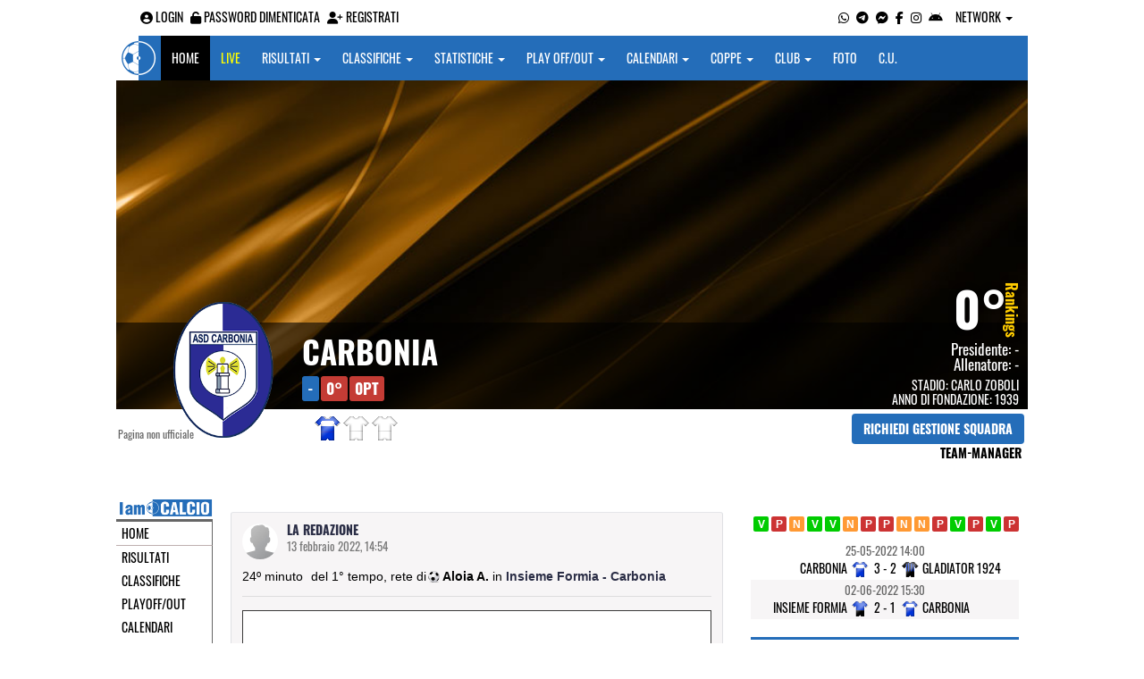

--- FILE ---
content_type: text/html; charset=UTF-8
request_url: https://brindisi.iamcalcio.it/social/squadre/8760/carbonia/permalink-498266.html
body_size: 6002
content:
<!DOCTYPE html><html lang="it"><head><script async src="https://www.googletagmanager.com/gtag/js?id=G-7CLCKJ1X36"></script><script src="https://static.iamcalcio.it/engine/js/gtag.js"></script><meta name="theme-color" content="#246db9" /><base href="https://brindisi.iamcalcio.it/" /><meta charset="utf-8" /><meta http-equiv="X-UA-Compatible" content="IE=edge" /><meta name="viewport" content="width=device-width, initial-scale=1.0" /><link rel="manifest" href="manifest.php"><meta http-equiv="refresh" content="300" /><title>Rete diAloia A. in Insieme Formia - Carbonia - I AM CALCIO BRINDISI</title><meta name="description" content="I am Calcio, social magazine sul mondo del calcio. Classifiche, pronostici e risultati in tempo reale"><meta name="keywords" content="calcio, notizie, social, allenatore, calciatore, preparatore, dirigente, presidente, fotografo, redattore, arbitro, risultati, diretta, live, pronostici, calendario, classifica, supporter, tifoso, mister" /><meta property="fb:app_id" content="611796502195948" /><link href="https://media5.iamcalcio.it/_repository/favicon/brindisi.favicon.ico" rel="icon" type="image/x-icon" /><link rel="apple-touch-icon" href="https://media5.iamcalcio.it/_repository/apple-touch/brindisi.apple-touch.png" /><link rel="alternate" type="application/rss+xml" title="I AM CALCIO BRINDISI" href="https://brindisi.iamcalcio.it/rss/news/" /><style>:root{--main-bg-color: #246db9; --main-font-color: #ffffff;}</style><link href="https://static.iamcalcio.it/engine/assets-cached/iac_9d85bf788898fb9df8e2f2468fcb45c7.css" rel="stylesheet" type="text/css" /><link href="https://static.iamcalcio.it/engine/assets-cached/iac_048305fd096b6d82da9ec967a74c1c33.css" rel="stylesheet" type="text/css" /><script async src="https://www.googletagservices.com/tag/js/gpt.js"></script><script data-ad-client="ca-pub-1271695306484538" async src="https://pagead2.googlesyndication.com/pagead/js/adsbygoogle.js"></script></head><body class="reduced" data-network="68"><div class="container container-main-wbn"><nav id="topbar"><ul class="pull-left"><li><form class="form-inline" method="post"><div class="form-group"><input name="user" type="text" class="form-control" placeholder="nickname" required></div> <div class="form-group"><input name="pass" type="password" class="form-control" placeholder="password" required></div> <button type="submit" class="btn btn-default"><i class="fa-solid fa-user"></i> Accedi</button></form></li><li><a class="login-button" href="#"><i class="fa-solid fa-user-circle" aria-hidden="true" title="Effettua il login"></i> Login</a></li><li><a href="forgot_password.html"><i class="fa-solid fa-unlock" title="Password dimenticata?"></i> Password dimenticata</a></li><li><a href="registrazione.html"><i class="fa-solid fa-user-plus"></i> Registrati</a></li></ul><ul class="pull-right"><li><a class="socialIcons whatsapp" href="https://api.whatsapp.com/send?phone=3333986777" title="Contatta I AM CALCIO BRINDISI su WhatsApp" target="_blank"><i class="fa-brands fa-whatsapp"></i></a></li><li><a class="socialIcons telegram" href="https://t.me/+393333986777" title="Contatta I AM CALCIO BRINDISI su Telegram"  target="_blank"><i class="fa-brands fa-telegram-plane"></i></a></li><li><a class="socialIcons messenger" href="https://www.messenger.com/t/pages/i-am-calcio-brindisi/1486672078214069?fref=ts" title="Contatta I AM CALCIO BRINDISI su Messenger" target="_blank"><i class="fa-brands fa-facebook-messenger"></i></a></li><li><a class="socialIcons facebook" href="https://www.facebook.com/pages/i-am-calcio-brindisi/1486672078214069?fref=ts" title="Visita I AM CALCIO BRINDISI su Facebook" target="_blank"><i class="fa-brands fa-facebook-f"></i></a></li><li><a class="socialIcons instagram" href="https://www.instagram.com/iamcalcio/" title="Visita I AM CALCIO BRINDISI su Instagram" target="_blank"><i class="fa-brands fa-instagram"></i></a></li><li><a href="#" id="download-app-header" class="socialIcons app-android" title="App I AM CALCIO per Android" target="_blank"><i class="fa-brands fa-android"></i></a></li><li class="dropdown networks-list"><a href="#" class="dropdown-toggle" data-toggle="dropdown" role="button" aria-haspopup="true" aria-expanded="false">Network <span class="caret"></span></a><ul class="dropdown-menu"><li class="network-italia"><a href="https://iamcalcio.it">Italia</a></li><li><a href="https://alessandria.iamcalcio.it">Alessandria</a></li><li><a href="https://aosta.iamcalcio.it">Aosta</a></li><li><a href="https://asti.iamcalcio.it">Asti</a></li><li><a href="https://avellino.iamcalcio.it">Avellino</a></li><li><a href="https://bari.iamcalcio.it">Bari</a></li><li><a href="https://bat.iamcalcio.it">Bat</a></li><li><a href="https://benevento.iamcalcio.it">Benevento</a></li><li><a href="https://biella.iamcalcio.it">Biella</a></li><li><a href="https://brindisi.iamcalcio.it">Brindisi</a></li><li><a href="https://campobasso.iamcalcio.it">Campobasso</a></li><li><a href="https://caserta.iamcalcio.it">Caserta</a></li><li><a href="https://catanzaro.iamcalcio.it">Catanzaro</a></li><li><a href="https://cosenza.iamcalcio.it">Cosenza</a></li><li><a href="https://crotone.iamcalcio.it">Crotone</a></li><li><a href="https://cuneo.iamcalcio.it">Cuneo</a></li><li><a href="https://foggia.iamcalcio.it">Foggia</a></li><li><a href="https://isernia.iamcalcio.it">Isernia</a></li><li><a href="https://lecce.iamcalcio.it">Lecce</a></li><li><a href="https://matera.iamcalcio.it">Matera</a></li><li><a href="https://napoli.iamcalcio.it">Napoli</a></li><li><a href="https://novara.iamcalcio.it">Novara</a></li><li><a href="https://potenza.iamcalcio.it">Potenza</a></li><li><a href="https://reggiocalabria.iamcalcio.it">Reggio Calabria</a></li><li><a href="https://salerno.iamcalcio.it">Salerno</a></li><li><a href="https://taranto.iamcalcio.it">Taranto</a></li><li><a href="https://torino.iamcalcio.it">Torino</a></li><li><a href="https://vco.iamcalcio.it">Vco</a></li><li><a href="https://vercelli.iamcalcio.it">Vercelli</a></li><li><a href="https://vibovalentia.iamcalcio.it">Vibo Valentia</a></li></ul></li></ul></nav><nav id="topmenu" class="navbar navbar-default topmenu container navbar-fixed-top"><div><div class="navbar-header"><a class="navbar-brand visible-lg" href="/"><img src="https://media5.iamcalcio.it/logos/brand.png" alt="logo I AM CALCIO Brindisi" title="I AM CALCIO Brindisi" /></a><a class="navbar-brand visible-xs" href="/"><img src="https://media5.iamcalcio.it/logos/logo-navbar_68.png" alt="logo I AM CALCIO Brindisi" title="I AM CALCIO Brindisi" /></a><button type="button" class="navbar-toggle collapsed" data-toggle="collapse" data-target="#bs-example-navbar-collapse-1" aria-expanded="false"><span class="sr-only">Toggle navigation</span><span class="icon-bar"></span><span class="icon-bar"></span><span class="icon-bar"></span></button><ul class="nav navbar-nav pull-right nocollapse onlymobile"><li class="red"><a href="dirette.html">Live</a></li></ul></div><div class="collapse navbar-collapse" id="bs-example-navbar-collapse-1"><ul class="nav navbar-nav"><li id="item_topmenu_home"><a title="Homepage" href="/">Home</a></li><li id="item_topmenu_dirette" class="yellow"><a title="Risultati in tempo reale" href="dirette.html">Live</a></li><li id="item_topmenu_risultati"><a title="Risultati" class="dropdown-toggle" data-toggle="dropdown" href="#">Risultati <span class="caret"></span></a><ul class="dropdown-menu multi-level"><li><a title="Risultati Serie A" href="risultati/3/serie-a/">Serie A</a></li><li><a title="Risultati Serie D Girone H" href="risultati/27/serie-d-girone-h/">Serie D Girone H</a></li><li><a title="Risultati Eccellenza" href="risultati/309/eccellenza/">Eccellenza</a></li><li><a title="Risultati Promozione Girone B" href="risultati/308/promozione-girone-b/">Promozione Girone B</a></li><li class="dropdown-submenu"><a title="Risultati Prima Categoria" href="#" class="dropdown-toggle" data-toggle="dropdown">Prima Categoria</a><ul class="dropdown-menu"><li><a title="Risultati Prima Categoria Girone B" href="risultati/317/1a-categoria-girone-b/">Prima Categoria Girone B</a></li><li><a title="Risultati Prima Categoria Girone C" href="risultati/318/1a-categoria-girone-c/">Prima Categoria Girone C</a></li></ul></li><li><a title="Risultati Seconda Categoria Girone C" href="risultati/322/2a-categoria-girone-c/">Seconda Categoria Girone C</a></li></ul></li><li id="item_topmenu_classifiche"><a title="Classifiche" class="dropdown-toggle" data-toggle="dropdown" href="#">Classifiche <span class="caret"></span></a><ul class="dropdown-menu multi-level"><li><a title="Classifica Serie A" href="classifiche/3/serie-a/">Serie A</a></li><li><a title="Classifica Serie D Girone H" href="classifiche/27/serie-d-girone-h/">Serie D Girone H</a></li><li><a title="Classifica Eccellenza" href="classifiche/309/eccellenza/">Eccellenza</a></li><li><a title="Classifica Promozione Girone B" href="classifiche/308/promozione-girone-b/">Promozione Girone B</a></li><li class="dropdown-submenu"><a title="Classifica Prima Categoria" href="#" class="dropdown-toggle" data-toggle="dropdown">Prima Categoria</a><ul class="dropdown-menu"><li><a title="Classifica Prima Categoria Girone B" href="classifiche/317/1a-categoria-girone-b/">Prima Categoria Girone B</a></li><li><a title="Classifica Prima Categoria Girone C" href="classifiche/318/1a-categoria-girone-c/">Prima Categoria Girone C</a></li></ul></li><li><a title="Classifica Seconda Categoria Girone C" href="classifiche/322/2a-categoria-girone-c/">Seconda Categoria Girone C</a></li></ul></li><li id="item_topmenu_statistiche"><a title="Statistiche Giocatori" class="dropdown-toggle" data-toggle="dropdown" href="#">Statistiche <span class="caret"></span></a><ul class="dropdown-menu multi-level"><li class="dropdown-submenu"><a title="Marcatori" href="#" class="dropdown-toggle" data-toggle="dropdown">Marcatori</a><ul class="dropdown-menu"><li><a title="Classifica marcatori" href="classifica-marcatori/3/serie-a/">Serie A</a></li></ul></li></ul></li><li id="item_topmenu_playoff_playout"><a title="Play off Play out" class="dropdown-toggle" data-toggle="dropdown" href="#">Play off/out <span class="caret"></span></a><ul class="dropdown-menu multi-level"><li><a title="Play off Play out Serie D" href="serie-d-playoff-playout/485/">Serie D</a></li><li><a title="Play off Play out Eccellenza Nazionale" href="eccellenza-nazionale-playoff-playout/491/">Eccellenza Nazionale</a></li><li><a title="Play off Play out Eccellenza Puglia" href="eccellenza-puglia-playoff-playout/1439/">Eccellenza Puglia</a></li></ul></li><li id="item_topmenu_calendari"><a title="Calendari" class="dropdown-toggle" data-toggle="dropdown" href="#">Calendari <span class="caret"></span></a><ul class="dropdown-menu multi-level"><li><a title="Calendario Serie A" href="calendari/3/serie-a/">Serie A</a></li><li><a title="Calendario Serie D Girone H" href="calendari/27/serie-d-girone-h/">Serie D Girone H</a></li><li><a title="Calendario Eccellenza" href="calendari/309/eccellenza/">Eccellenza</a></li><li><a title="Calendario Promozione Girone B" href="calendari/308/promozione-girone-b/">Promozione Girone B</a></li><li class="menu-item dropdown dropdown-submenu"><a title="Calendario Prima Categoria" href="#" class="dropdown-toggle" data-toggle="dropdown">Prima Categoria</a><ul class="dropdown-menu"><li><a title="Calendario Prima Categoria Girone B" href="calendari/317/1a-categoria-girone-b/">Prima Categoria Girone B</a></li><li><a title="Calendario Prima Categoria Girone C" href="calendari/318/1a-categoria-girone-c/">Prima Categoria Girone C</a></li></ul></li><li><a title="Calendario Seconda Categoria Girone C" href="calendari/322/2a-categoria-girone-c/">Seconda Categoria Girone C</a></li></ul></li><li id="item_topmenu_coppe"><a title="Coppe" class="dropdown-toggle" data-toggle="dropdown" href="#">Coppe <span class="caret"></span></a><ul class="dropdown-menu multi-level"><li><a title="Coppa Champions League" href="champions-league-coppe/411/">Champions League</a></li><li><a title="Coppa Europa League" href="europa-league-coppe/1148/">Europa League</a></li><li><a title="Coppa Conference League" href="conference-league-coppe/2221/">Conference League</a></li><li><a title="Coppa Qualificazioni Mondiali" href="qualificazioni-mondiali-coppe/1654/">Qualificazioni Mondiali</a></li><li><a title="Coppa Coppa Italia" href="coppa-italia-coppe/493/">Coppa Italia</a></li><li><a title="Coppa Coppa Italia Serie D" href="coppa-italia-serie-d-coppe/523/">Coppa Italia Serie D</a></li><li><a title="Coppa Poule Scudetto Serie D" href="poule-scudetto-serie-d-coppe/590/">Poule Scudetto Serie D</a></li><li><a title="Coppa Coppa Italia Dilettanti" href="coppa-italia-dilettanti-coppe/401/">Coppa Italia Dilettanti</a></li><li><a title="Coppa Coppa Italia Eccellenza Puglia" href="coppa-italia-eccellenza-puglia-coppe/1136/">Coppa Italia Eccellenza Puglia</a></li><li><a title="Coppa Coppa Puglia" href="coppa-puglia-coppe/1261/">Coppa Puglia</a></li></ul></li><li id="item_topmenu_performance"><a title="Club" class="dropdown-toggle" data-toggle="dropdown" href="#">Club <span class="caret"></span></a><ul class="dropdown-menu multi-level"><li><a title="Performance stagionale" href="performance/68/">Performance stagionale</a></li><li><a title="Top 10 del mese" href="top10/68/10-2025.html">Top 10 del mese</a></li></ul></li><li id="item_topmenu_foto"><a title="Foto" href="archivio-foto.html">Foto</a></li><li id="item_topmenu_comunicati"><a title="Comunicati stampa" href="comunicati/">C.U.</a></li></ul></div></div></nav><header id="socialHeader"><section id="cover"><figure class="cover"><img id="coverPreview" src="https://media5.iamcalcio.it/upload/covers_default/coper_8.jpg" alt=""></figure><div class="clubDetails"><div class="details"><figure class="clubAvatar"><img id="avatarClub" src="https://media5.iamcalcio.it/colors/badges/realsize/popular/carbonia_calcio.png" alt=""/></figure><div class="infoClub"><span class="fullname"><a href="social/squadre/8760/carbonia/">Carbonia</a></span><span class="label">-</span><span class="label important rankings_status">0&deg;</span><span class="label important rankings_status">0pt</span></div><div class="info2Club"><span class="performanceRankings"> <a href="performance/68/2025-2026.html" target="_blank">0&deg;</a><span class="rankingsTitle">Rankings</span></span><span class="role">Presidente: <a href="#">-</a></span><span class="couch">Allenatore: <a href="#">-</a></span><span class="class">Stadio: <a href="#">Carlo Zoboli</a></span><span class="club">Anno di fondazione: 1939</span></div></div><div class="certified">Pagina non ufficiale</div><div class="settings"><div><span class="shirts"><img src="https://media5.iamcalcio.it/colors/uniforms/others/t_463.png" alt="" /><img src="https://media5.iamcalcio.it/colors/uniforms/others/default.png" alt="" /><img src="https://media5.iamcalcio.it/colors/uniforms/others/default.png" alt="" /></span></div><div><a href="accedi.html" class="btn">Richiedi gestione squadra</a><span class="listTeamManagerInClub"><span>Team-Manager</span></span></div></div></div></section></header><div class="row bg-white margin-bottom-10"><div class="col-md-12 leaderboard"><div data-tag="BANNER_H1_PUSHBAR" data-network="brindisi" data-ref="div-gpt-ad-1659347325163-0" id="div-gpt-ad-1659347325163-0" data-slot="/4002086/IAM_ITA_970x90" data-square="[[970,90],[970,250]]" data-where="desktop-altre" class="googlepubads"></div></div></div><section id="wrapper"><nav id="mainmenu"><a class="logo_live" href="https://brindisi.iamcalcio.it/" target="_blank"><img width="108" src="https://media5.iamcalcio.it/_repository/loghi/brindisi.logo.png" alt="I AM CALCIO BRINDISI"></a><ul><li><a href="/">Home</a></li><li><a href="risultati/">Risultati</a></li><li><a href="classifiche/">Classifiche</a></li><li><a href="playoff-playout/">Playoff/out</a></li><li><a href="calendari/">Calendari</a></li><li><a href="coppe/">Coppe</a></li><li><a href="dirette.html">Dirette</a></li><li><a href="infinite.html">Cronaca Live</a></li><li><a href="archivio-foto.html">Foto</a></li><li class="active"><a href="social/squadre/8760/carbonia/">Bacheca</a></li><li><a href="social/squadre/8760/carbonia/rosa.html">Rosa</a></li><li><a href="social/squadre/8760/carbonia/staff-tecnico.html">Staff Tecnico</a></li><li><a href="social/squadre/8760/carbonia/preparatori.html">Preparatori</a></li><li><a href="social/squadre/8760/carbonia/organigramma.html">Organigramma</a></li><li><a href="social/squadre/8760/carbonia/dati-societa.html">Dati società</a></li><li><a href="social/squadre/8760/carbonia/storia.html">Storia</a></li><li><a href="social/squadre/8760/carbonia/calciomercato.html">Calciomercato</a></li></ul></nav><section id="socialWallClub" data-club="8760" data-rel-href="https://brindisi.iamcalcio.it/_inc/"><article><figure><img src="https://static.iamcalcio.it/engine/images//default.m.jpg" alt=""/><figcaption><a href="#" class="userFullName">La Redazione</a><time datetime="2022-02-13">13 Febbraio 2022, 14:54</time></figcaption></figure><span class="minute"> 24&ordm; minuto</span> <span class="half"> del 1° tempo</span>,<strong class="card goal"> <em class="goal"> rete di</em> Aloia A.</strong>  in <a href="https://brindisi.iamcalcio.it/diretta-live-tabellino/insieme-formia-carbonia/379170.html" target="_blank"> Insieme Formia - Carbonia</a> <aside></aside><footer><section class="comments"></section><form class="inactive" action="https://brindisi.iamcalcio.it/accedi.html" method="post"><textarea class="writeComment" name="writeComment" cols="80" rows="2" style="height: 30px;"></textarea><span class="spanCommentClub"><input type="submit" class="publishCommentClub" name="publishCommentClub" value="commenta" /></span></form></footer></article></section><aside id="layer"><div class="seasons"></div><div data-tag="BANNER_DX1" data-network="brindisi" data-ref="" id="" data-slot="/4002086/IAC_ITA_300x250_1[300,250]div-gpt-ad-1659435154651-0" data-square="" data-where="desktop-altre" class="googlepubads"></div><div class="trend"><a href="diretta-live-tabellino/carbonia-lanusei/379199.html" title="2:0 (Carbonia - Lanusei) 06.03.2022" class="winner" target="_blank"></a><a href="diretta-live-tabellino/carbonia-aprilia/379133.html" title="0:1 (Carbonia - Aprilia) 09.03.2022" class="loser" target="_blank"></a><a href="diretta-live-tabellino/cassino-carbonia/379207.html" title="1:1 (Cassino - Carbonia) 13.03.2022" class="pair" target="_blank"></a><a href="diretta-live-tabellino/sassari-latte-dolce-carbonia/379151.html" title="1:2 (Sassari Latte Dolce - Carbonia) 18.03.2022" class="winner" target="_blank"></a><a href="diretta-live-tabellino/carbonia-cynthialbalonga/379215.html" title="1:0 (Carbonia - Cynthialbalonga) 26.03.2022" class="winner" target="_blank"></a><a href="diretta-live-tabellino/torres-carbonia/379225.html" title="3:3 (Torres - Carbonia) 30.03.2022" class="pair" target="_blank"></a><a href="diretta-live-tabellino/carbonia-ostiamare/379236.html" title="0:2 (Carbonia - Ostiamare) 03.04.2022" class="loser" target="_blank"></a><a href="diretta-live-tabellino/nf-ardea-calcio-carbonia/379243.html" title="3:1 (NF Ardea Calcio - Carbonia) 10.04.2022" class="loser" target="_blank"></a><a href="diretta-live-tabellino/carbonia-arzachena/379249.html" title="1:1 (Carbonia - Arzachena) 14.04.2022" class="pair" target="_blank"></a><a href="diretta-live-tabellino/real-monterotondo-carbonia/379261.html" title="2:2 (Real Monterotondo - Carbonia) 24.04.2022" class="pair" target="_blank"></a><a href="diretta-live-tabellino/carbonia-sarrabus-ogliastra/379271.html" title="1:3 (Carbonia - Sarrabus Ogliastra) 15.05.2022" class="loser" target="_blank"></a><a href="diretta-live-tabellino/carbonia-vis-artena/379284.html" title="2:0 (Carbonia - Vis Artena) 18.05.2022" class="winner" target="_blank"></a><a href="diretta-live-tabellino/aprilia-carbonia/379286.html" title="4:1 (Aprilia - Carbonia) 22.05.2022" class="loser" target="_blank"></a><a href="diretta-live-tabellino/carbonia-gladiator-1924/379298.html" title="3:2 (Carbonia - Gladiator 1924) 25.05.2022" class="winner" target="_blank"></a><a href="diretta-live-tabellino/insieme-formia-carbonia/393228.html" title="2:1 (Insieme Formia - Carbonia) 02.06.2022" class="loser" target="_blank"></a></div><table class="turn"><tr><td colspan="3" class="kickoff"><span class="date_dmY">25-05-2022</span><span class="date_Hi">14:00</span></td></tr><tr><td class="club clubHome" style="background-image:url(https://media5.iamcalcio.it/colors/uniforms/others/t_463.png)"><a href="#">Carbonia</a><span></span></td><td class="aside"><a href="diretta-live-tabellino/carbonia-gladiator-1924/379298.html" title="vai al tabellino" target="_blank">3 - 2</a></td><td class="club clubVisitors" style="background-image:url(https://media5.iamcalcio.it/colors/uniforms/others/t_1324.png)"><a href="#">Gladiator 1924</a><span></span></td></tr><tr><td colspan="3" class="kickoff gray"><span class="date_dmY">02-06-2022</span><span class="date_Hi">15:30</span></td></tr><tr><td class="club clubHome gray" style="background-image:url(https://media5.iamcalcio.it/colors/uniforms/others/t_1636.png)"><a href="#">Insieme Formia</a><span></span></td><td class="aside gray"><a href="diretta-live-tabellino/insieme-formia-carbonia/393228.html" title="vai al tabellino" target="_blank">2 - 1</a></td><td class="club clubVisitors gray" style="background-image:url(https://media5.iamcalcio.it/colors/uniforms/others/t_463.png)"><a href="#">Carbonia</a><span></span></td></tr></table><div data-tag="BANNER_DX2" data-network="brindisi" data-ref="div-gpt-ad-1659435251895-0" id="div-gpt-ad-1659435251895-0" data-slot="/4002086/IAC_ITA_300x250_2" data-square="[300,250]" data-where="desktop-altre" class="googlepubads"></div><section id="playersList"><h2><a href="social/squadre/8760/carbonia/rosa.html">Rosa Carbonia</a></h2><nav><ul class="goalie"><li><span></span> <a href="scheda-giocatore/carboni-werther/15320/">Carboni</a></li><li><span></span> <a href="scheda-giocatore/atzeni-mirko/83717/">Atzeni</a></li><li><span></span> <a href="scheda-giocatore/fortuna-antonio/80063/">Fortuna</a></li><li><span></span> <a href="scheda-giocatore/rubbiani-marco/80071/">Rubbiani</a></li></ul><ul class="defender"><li><span></span> <a href="scheda-giocatore/soumare-moussa/81993/">Soumare</a></li><li><span></span> <a href="scheda-giocatore/russu-marco/22955/">Russu</a></li><li><span></span> <a href="scheda-giocatore/bagaglini-matteo/56514/">Bagaglini</a></li><li><span></span> <a href="scheda-giocatore/salvaterra-yuri/74687/">Salvaterra</a></li><li><span></span> <a href="scheda-giocatore/piras-gabriele/84191/">Piras</a></li><li><span></span> <a href="scheda-giocatore/mastino-andrea/48246/">Mastino</a></li><li><span></span> <a href="scheda-giocatore/porru-fabio/83042/">Porru</a></li><li><span></span> <a href="scheda-giocatore/saias-matteo/80065/">Saias</a></li><li><span></span> <a href="scheda-giocatore/boi-federico/80067/">Boi</a></li></ul><ul class="midfielder"><li><span></span> <a href="scheda-giocatore/muscas-christian/80265/">Muscas</a></li><li><span></span> <a href="scheda-giocatore/murgia-alessio/43586/">Murgia</a></li><li><span></span> <a href="scheda-giocatore/porcheddu-andrea/68849/">Porcheddu</a></li><li><span></span> <a href="scheda-giocatore/mastino-fabio/80064/">Mastino</a></li><li><span></span> <a href="scheda-giocatore/orgiana-luca/80066/">Orgiana</a></li><li><span></span> <a href="scheda-giocatore/demurtas-stefano/80070/">Demurtas</a></li><li><span></span> <a href="scheda-giocatore/contu-daniele/44393/">Contu</a></li><li><span></span> <a href="scheda-giocatore/cordeddu-mattia/68735/">Cordeddu</a></li><li><span></span> <a href="scheda-giocatore/pinna-diego/80074/">Pinna</a></li><li><span></span> <a href="scheda-giocatore/kassama-sariang/80262/">Kassama</a></li></ul><ul class="attacker"><li><span></span> <a href="scheda-giocatore/murtas-andrea/40386/">Murtas</a></li><li><span></span> <a href="scheda-giocatore/padurariu-cristian/89524/">Padurariu</a></li><li><span></span> <a href="scheda-giocatore/gassama-keba/46051/">Gassama</a></li><li><span></span> <a href="scheda-giocatore/figos-alessio/49106/">Figos</a></li></ul><ul class="others"><li><span></span> <a href="scheda-giocatore/biccheddu-a./80264/">Biccheddu</a></li><li><span></span> <a href="scheda-giocatore/agostinelli-a./80266/">Agostinelli</a></li><li><span></span> <a href="scheda-giocatore/sariang-a./72075/">Sariang</a></li><li><span></span> <a href="scheda-giocatore/melis-a./80263/">Melis</a></li></ul></nav></section><ul id="managers"><li class="title"><a href="social/squadre/8760/carbonia/staff-tecnico.html">Staff Tecnico</a></li><li class="title"><a href="social/squadre/8760/carbonia/preparatori.html">Preparatori</a></li><li></li><li class="title"><a href="social/squadre/8760/carbonia/organigramma.html">Organigramma</a></li></ul><div id="privacyPolicy"><p><a href="#" id="download-app-footer" title="App I AM CALCIO per Android"><img alt="App I AM CALCIO per Android" src="https://static.iamcalcio.it/engine/images/btn_webapp.png" /></a> <a target="_blank" href="https://brindisi.iamcalcio.it/widget-classifiche-risultati-squadre-calcio.html"><img alt="Widget classifiche e risultati" src="https://static.iamcalcio.it/engine/images/btn_widget.png"></a></p><div data-tag="BANNER_DX3" data-network="brindisi" data-ref="div-gpt-ad-1659435272085-0" id="div-gpt-ad-1659435272085-0" data-slot="/4002086/IAC_ITA_300x250_3" data-square="[300,250]" data-where="desktop-altre" class="googlepubads"></div><p><a href="note_legali.html" title="Note legali">Note legali</a> - <a href="privacy.html" title="Privacy">Privacy</a> - <a href="contatti.html" title="Contatti">Contatti</a> - <a href="pubblicita.html" title="Pubblicit&agrave;">Pubblicit&agrave;</a> - <a href="chi_siamo.html" title="Chi siamo">Chi siamo</a> - <a href="segnala-abuso.html" title="Segnala abuso">Segnala abuso</a></p><p>I AM CALCIO è una testata giornalistica quotidiana registrata presso il Tribunale di Benevento con autorizzazione n. 08/13. Iscrizione al ROC n. 17031.</p><p><a href="https://www.mindthelab.it/" title="Mind the Lab" target="_blank">Mind the Lab</a> - P.IVA 01377360621 - Tutti i diritti riservati.</p></div></aside></section></div><script src="https://static.iamcalcio.it/engine/js/jquery.js"></script><script src="https://static.iamcalcio.it/engine/assets-cached/iac_794cce68f74af4ae95d61298c03e02c3.js"></script><script src="https://static.iamcalcio.it/engine/js/bootstrap.min.js?v=20240710.01"></script><script src="https://static.iamcalcio.it/engine/js/club.booking.js?v=20240710.01"></script><script src="https://static.iamcalcio.it/engine/js/social.common.js?v=20240710.01"></script><script src="https://static.iamcalcio.it/engine/js/jquery.textarea.autosize.js?v=20240710.01"></script><script src="https://static.iamcalcio.it/engine/js/social.wall.clubs.js?v=20240710.01"></script><script src="https://static.iamcalcio.it/engine/js/jquery.confirm.js?v=20240710.01"></script><script src="https://static.iamcalcio.it/engine/js/clever.js?v=20240710.01"></script></body></html>

--- FILE ---
content_type: text/html; charset=utf-8
request_url: https://www.google.com/recaptcha/api2/aframe
body_size: 267
content:
<!DOCTYPE HTML><html><head><meta http-equiv="content-type" content="text/html; charset=UTF-8"></head><body><script nonce="3yke3DE9Mdu_HKnlpUSmbQ">/** Anti-fraud and anti-abuse applications only. See google.com/recaptcha */ try{var clients={'sodar':'https://pagead2.googlesyndication.com/pagead/sodar?'};window.addEventListener("message",function(a){try{if(a.source===window.parent){var b=JSON.parse(a.data);var c=clients[b['id']];if(c){var d=document.createElement('img');d.src=c+b['params']+'&rc='+(localStorage.getItem("rc::a")?sessionStorage.getItem("rc::b"):"");window.document.body.appendChild(d);sessionStorage.setItem("rc::e",parseInt(sessionStorage.getItem("rc::e")||0)+1);localStorage.setItem("rc::h",'1768610167075');}}}catch(b){}});window.parent.postMessage("_grecaptcha_ready", "*");}catch(b){}</script></body></html>

--- FILE ---
content_type: application/javascript
request_url: https://static.iamcalcio.it/engine/js/social.common.js?v=20240710.01
body_size: 1216
content:
function handleResize() {
	var h = $( document ).height();
	$('#wrapper').css({'height':h+'px'});
}

var heightWithMargin = $('#socialWallClub').outerHeight(true);

if(heightWithMargin != null ){
	$('#wrapper').css({ 'height': heightWithMargin  + 1100 });
}else{
	//console.log('altezza non impostata');
}

//sidebar
/* off-canvas sidebar toggle */
$('[data-toggle=offcanvas]').click(function() {
	$(this).toggleClass('visible-xs text-center');
	$(this).find('i').toggleClass('glyphicon-chevron-right glyphicon-chevron-left');
	$('.row-offcanvas').toggleClass('active');
	$('#main').toggleClass('main-moved');
	$('#lg-menu').toggleClass('hidden-xs').toggleClass('visible-xs');
	$('#xs-menu').toggleClass('visible-xs').toggleClass('hidden-xs');
	$('#btnShow').toggle();
});
		

jQuery("document").ready(function($){
		
	$('input[name="federal"]').click(function(){
		if($(this).prop("checked") == true){
			$('input[name="hourgame"]').prop('readonly', true);
			$('input[name="hourgame"]').val('');
			$('input[name="hourgame"]').addClass("inputReadOnly");
		}
		else if($(this).prop("checked") == false){
			$('input[name="hourgame"]').prop('readonly', false);
			$('input[name="hourgame"]').val('');
			$('input[name="hourgame"]').removeClass("inputReadOnly");
		}
	});
		
	// prevent
	$('a[href="#"]').on('click', function(e) {
		e.preventDefault();
	});
	
	$('span.flipper').click(function() {
		$(this).parents('div').addClass('flipped');
	});
	
	$('span.buttonSave').click(function() {
		$(this).parents('div').removeClass('flipped');
	});
	
	$('form.certifyPlayer, form.deletePlayer').submit(function(evt){
		
		if(!confirm('sicuro di procedere?')){
			evt.preventDefault();
		}
		
	});
	
	$('form#formReleasePlayer').submit(function(evt){
		
		if(!confirm('sicuro di svincolare il giocatore?\ncosì facendo, si rescinderà il contratto con la squadra corrente')){
			evt.preventDefault();
		}
		
	});
	
	$('form#formUncertifyPlayer').submit(function(evt){
		
		if(!confirm('sicuro di sospendere il giocatore dalla rosa?\ncosì facendo, il giocatore sarà spostato nelle \'richieste di inserimento\' e nel frattempo non sarà disponibile per gli schieramenti delle formazioni')){
			evt.preventDefault();
		}
		
	});
	
	$('form.certifyCoach, form.deleteCoach').submit(function(evt){
		
		if(!confirm('sicuro di procedere?')){
			evt.preventDefault();
		}
		
	});
	
	$('form.certifyTrainer, form.deleteTrainer').submit(function(evt){
		
		if(!confirm('sicuro di procedere?')){
			evt.preventDefault();
		}
		
	});
	
	$('form.certifyManager, form.deleteManager').submit(function(evt){
		
		if(!confirm('sicuro di procedere?')){
			evt.preventDefault();
		}
		
	});
});

/** badge, uniform **/
$(function(){
	
	//badge selector
	$('a#selectBadge').click(function() {
		if($('.blockBadge').css('visibility') == 'hidden'){
			$('.blockBadge').css('visibility','visible');
			$('.blockBadge').css('position','relative');
		}else{
			$('.blockBadge').css('visibility','hidden');
			$('.blockBadge').css('position','absolute');
		};
	});

	$('.blockBadge li input').click(function() {
		$('a#selectBadge img').attr("src", 'http://calendar.iamcalcio.it/'+$(this).val());
		$('input[name="badge"]').attr("value", $(this).val());
	});
	
	
	//uniform1 selector
	$('a#selectUniform1').click(function() {
		if($('.blockUniform1').css('visibility') == 'hidden'){
			$('.blockUniform1').css('visibility','visible');
			$('.blockUniform1').css('position','relative');
			
			$('.blockUniform2').css('visibility','hidden');
			$('.blockUniform2').css('position','absolute');
			$('.blockUniform3').css('visibility','hidden');
			$('.blockUniform3').css('position','absolute');
		}else{
			$('.blockUniform1').css('visibility','hidden');
			$('.blockUniform1').css('position','absolute');
		};
	});

	$('.blockUniform1 li input').click(function() {
		$('a#selectUniform1 img').attr("src", 'http://calendar.iamcalcio.it/'+$(this).val());
		$('input[name="uniform1"]').attr("value", $(this).val());
	});
	
	
	//uniform2 selector
	$('a#selectUniform2').click(function() {
		if($('.blockUniform2').css('visibility') == 'hidden'){
			$('.blockUniform2').css('visibility','visible');
			$('.blockUniform2').css('position','relative');
			
			$('.blockUniform1').css('visibility','hidden');
			$('.blockUniform1').css('position','absolute');
			$('.blockUniform3').css('visibility','hidden');
			$('.blockUniform3').css('position','absolute');
		}else{
			$('.blockUniform2').css('visibility','hidden');
			$('.blockUniform2').css('position','absolute');
		};
	});

	$('.blockUniform2 li input').click(function() {
		$('a#selectUniform2 img').attr("src", 'http://calendar.iamcalcio.it/'+$(this).val())
		$('input[name="uniform2"]').attr("value", $(this).val());
	});
	
	
	//uniform3 selector
	$('a#selectUniform3').click(function() {
		if($('.blockUniform3').css('visibility') == 'hidden'){
			$('.blockUniform3').css('visibility','visible');
			$('.blockUniform3').css('position','relative');
			
			$('.blockUniform1').css('visibility','hidden');
			$('.blockUniform1').css('position','absolute');
			$('.blockUniform2').css('visibility','hidden');
			$('.blockUniform2').css('position','absolute');
		}else{
			$('.blockUniform3').css('visibility','hidden');
			$('.blockUniform3').css('position','absolute');
		};
	});

	$('.blockUniform3 li input').click(function() {
		$('a#selectUniform3 img').attr("src", 'http://calendar.iamcalcio.it/'+$(this).val());
		$('input[name="uniform3"]').attr("value", $(this).val());
	});
	
	/* jPages badge */
	if($('div.badgeHolder').length) {
		$("div.badgeHolder").jPages({
			containerID  : "badgeContainer",
			perPage      : 100,
			previous	 : 'precedente',
			next		 : 'successiva',
			startPage    : 1,
			startRange   : 1,
			midRange     : 5,
			endRange     : 1
		});
	}
		
	if($('div.uniform1Holder').length) {
		/* jPages uniform1 */
		$("div.uniform1Holder").jPages({
			containerID  : "uniform1Container",
			perPage      : 100,
			previous	 : 'precedente',
			next		 : 'successiva',
			startPage    : 1,
			startRange   : 1,
			midRange     : 5,
			endRange     : 1
		});
	}
		
	if($('div.uniform2Holder').length) {
		/* jPages uniform2 */
		$("div.uniform2Holder").jPages({
			containerID  : "uniform2Container",
			perPage      : 100,
			previous	 : 'precedente',
			next		 : 'successiva',
			startPage    : 1,
			startRange   : 1,
			midRange     : 5,
			endRange     : 1
		});
	}
		
	if($('div.uniform3Holder').length) {
		/* jPages uniform3 */
		$("div.uniform3Holder").jPages({
			containerID  : "uniform3Container",
			perPage      : 100,
			previous	 : 'precedente',
			next		 : 'successiva',
			startPage    : 1,
			startRange   : 1,
			midRange     : 5,
			endRange     : 1
		});
	}
});

--- FILE ---
content_type: application/javascript; charset=utf-8
request_url: https://fundingchoicesmessages.google.com/f/AGSKWxViC0n1B1ZB9CAqMqGjW8gkV0zBxc4kfS1R3J_y6hOTi0vty20qDqjFgsLOjdglFmgLsg2yBuwUR_AtIt6teqZO8kacKAKhjOBb2FvZiS68p9w_wxi1omq2xyDP_4BtySpvF6zb-VEF2G6DxBgYbeQtK7EWqn4eMOteikEsYBFMUkAnG45Fxl5xv0tS/_/ad-invalid-/ad/top./adfever_/ad/random_/doubleclick.js
body_size: -1291
content:
window['1050a860-678e-41af-af5c-385233d83f05'] = true;